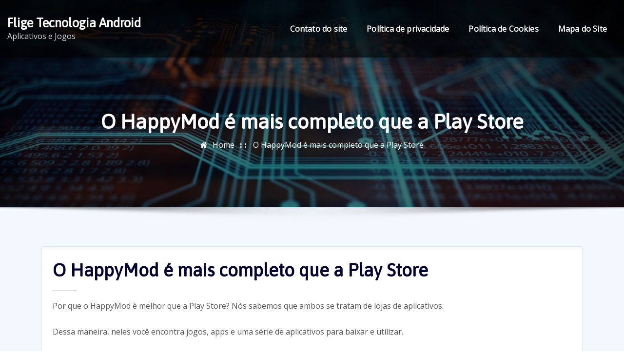

--- FILE ---
content_type: text/html; charset=UTF-8
request_url: https://flige.com.br/o-happymod-e-mais-completo-que-a-play-store/
body_size: 10653
content:
<!DOCTYPE html>
<html lang="pt-BR">
<head>	
	<meta charset="UTF-8">
    <meta name="viewport" content="width=device-width, initial-scale=1">
    <meta http-equiv="x-ua-compatible" content="ie=edge">
	
	
	


<meta name='robots' content='index, follow, max-image-preview:large, max-snippet:-1, max-video-preview:-1' />

	<!-- This site is optimized with the Yoast SEO plugin v20.10 - https://yoast.com/wordpress/plugins/seo/ -->
	<title>O HappyMod é mais completo que a Play Store</title>
	<meta name="description" content="Listamos vários motivos que tornam o HappyMod mais completo e melhor que a Play Store. Acesse aqui e confira." />
	<link rel="canonical" href="https://flige.com.br/o-happymod-e-mais-completo-que-a-play-store/" />
	<meta property="og:locale" content="pt_BR" />
	<meta property="og:type" content="article" />
	<meta property="og:title" content="O HappyMod é mais completo que a Play Store" />
	<meta property="og:description" content="Listamos vários motivos que tornam o HappyMod mais completo e melhor que a Play Store. Acesse aqui e confira." />
	<meta property="og:url" content="https://flige.com.br/o-happymod-e-mais-completo-que-a-play-store/" />
	<meta property="og:site_name" content="Flige Tecnologia Android" />
	<meta property="article:published_time" content="2022-06-27T11:32:11+00:00" />
	<meta property="article:modified_time" content="2025-04-15T18:25:50+00:00" />
	<meta property="og:image" content="https://flige.com.br/wp-content/uploads/2022/06/aplicativo-HappyMod.jpg" />
	<meta name="author" content="Heitor" />
	<meta name="twitter:card" content="summary_large_image" />
	<meta name="twitter:label1" content="Escrito por" />
	<meta name="twitter:data1" content="Heitor" />
	<meta name="twitter:label2" content="Est. tempo de leitura" />
	<meta name="twitter:data2" content="3 minutos" />
	<script type="application/ld+json" class="yoast-schema-graph">{"@context":"https://schema.org","@graph":[{"@type":"WebPage","@id":"https://flige.com.br/o-happymod-e-mais-completo-que-a-play-store/","url":"https://flige.com.br/o-happymod-e-mais-completo-que-a-play-store/","name":"O HappyMod é mais completo que a Play Store","isPartOf":{"@id":"https://flige.com.br/#website"},"primaryImageOfPage":{"@id":"https://flige.com.br/o-happymod-e-mais-completo-que-a-play-store/#primaryimage"},"image":{"@id":"https://flige.com.br/o-happymod-e-mais-completo-que-a-play-store/#primaryimage"},"thumbnailUrl":"https://flige.com.br/wp-content/uploads/2022/06/aplicativo-HappyMod.jpg","datePublished":"2022-06-27T11:32:11+00:00","dateModified":"2025-04-15T18:25:50+00:00","author":{"@id":"https://flige.com.br/#/schema/person/f2dea13a636967b550a33dba57bf07fb"},"description":"Listamos vários motivos que tornam o HappyMod mais completo e melhor que a Play Store. Acesse aqui e confira.","breadcrumb":{"@id":"https://flige.com.br/o-happymod-e-mais-completo-que-a-play-store/#breadcrumb"},"inLanguage":"pt-BR","potentialAction":[{"@type":"ReadAction","target":["https://flige.com.br/o-happymod-e-mais-completo-que-a-play-store/"]}]},{"@type":"ImageObject","inLanguage":"pt-BR","@id":"https://flige.com.br/o-happymod-e-mais-completo-que-a-play-store/#primaryimage","url":"https://flige.com.br/wp-content/uploads/2022/06/aplicativo-HappyMod.jpg","contentUrl":"https://flige.com.br/wp-content/uploads/2022/06/aplicativo-HappyMod.jpg","width":266,"height":150,"caption":"aplicativo HappyMod"},{"@type":"BreadcrumbList","@id":"https://flige.com.br/o-happymod-e-mais-completo-que-a-play-store/#breadcrumb","itemListElement":[{"@type":"ListItem","position":1,"name":"Início","item":"https://flige.com.br/"},{"@type":"ListItem","position":2,"name":"O HappyMod é mais completo que a Play Store"}]},{"@type":"WebSite","@id":"https://flige.com.br/#website","url":"https://flige.com.br/","name":"Flige Tecnologia Android","description":"Aplicativos e Jogos","potentialAction":[{"@type":"SearchAction","target":{"@type":"EntryPoint","urlTemplate":"https://flige.com.br/?s={search_term_string}"},"query-input":"required name=search_term_string"}],"inLanguage":"pt-BR"},{"@type":"Person","@id":"https://flige.com.br/#/schema/person/f2dea13a636967b550a33dba57bf07fb","name":"Heitor","image":{"@type":"ImageObject","inLanguage":"pt-BR","@id":"https://flige.com.br/#/schema/person/image/","url":"https://secure.gravatar.com/avatar/d439ad3f1607756207ed0149b0c2b27d1c56a2e038a671175eb4c9920bd4dd54?s=96&d=mm&r=g","contentUrl":"https://secure.gravatar.com/avatar/d439ad3f1607756207ed0149b0c2b27d1c56a2e038a671175eb4c9920bd4dd54?s=96&d=mm&r=g","caption":"Heitor"},"url":"https://flige.com.br/author/heitor/"}]}</script>
	<!-- / Yoast SEO plugin. -->


<link rel='dns-prefetch' href='//fonts.googleapis.com' />
<link rel="alternate" type="application/rss+xml" title="Feed para Flige Tecnologia Android &raquo;" href="https://flige.com.br/feed/" />
<link rel="alternate" type="application/rss+xml" title="Feed de comentários para Flige Tecnologia Android &raquo;" href="https://flige.com.br/comments/feed/" />
<link rel="alternate" title="oEmbed (JSON)" type="application/json+oembed" href="https://flige.com.br/wp-json/oembed/1.0/embed?url=https%3A%2F%2Fflige.com.br%2Fo-happymod-e-mais-completo-que-a-play-store%2F" />
<link rel="alternate" title="oEmbed (XML)" type="text/xml+oembed" href="https://flige.com.br/wp-json/oembed/1.0/embed?url=https%3A%2F%2Fflige.com.br%2Fo-happymod-e-mais-completo-que-a-play-store%2F&#038;format=xml" />
<style id='wp-img-auto-sizes-contain-inline-css' type='text/css'>
img:is([sizes=auto i],[sizes^="auto," i]){contain-intrinsic-size:3000px 1500px}
/*# sourceURL=wp-img-auto-sizes-contain-inline-css */
</style>
<style id='wp-emoji-styles-inline-css' type='text/css'>

	img.wp-smiley, img.emoji {
		display: inline !important;
		border: none !important;
		box-shadow: none !important;
		height: 1em !important;
		width: 1em !important;
		margin: 0 0.07em !important;
		vertical-align: -0.1em !important;
		background: none !important;
		padding: 0 !important;
	}
/*# sourceURL=wp-emoji-styles-inline-css */
</style>
<style id='wp-block-library-inline-css' type='text/css'>
:root{--wp-block-synced-color:#7a00df;--wp-block-synced-color--rgb:122,0,223;--wp-bound-block-color:var(--wp-block-synced-color);--wp-editor-canvas-background:#ddd;--wp-admin-theme-color:#007cba;--wp-admin-theme-color--rgb:0,124,186;--wp-admin-theme-color-darker-10:#006ba1;--wp-admin-theme-color-darker-10--rgb:0,107,160.5;--wp-admin-theme-color-darker-20:#005a87;--wp-admin-theme-color-darker-20--rgb:0,90,135;--wp-admin-border-width-focus:2px}@media (min-resolution:192dpi){:root{--wp-admin-border-width-focus:1.5px}}.wp-element-button{cursor:pointer}:root .has-very-light-gray-background-color{background-color:#eee}:root .has-very-dark-gray-background-color{background-color:#313131}:root .has-very-light-gray-color{color:#eee}:root .has-very-dark-gray-color{color:#313131}:root .has-vivid-green-cyan-to-vivid-cyan-blue-gradient-background{background:linear-gradient(135deg,#00d084,#0693e3)}:root .has-purple-crush-gradient-background{background:linear-gradient(135deg,#34e2e4,#4721fb 50%,#ab1dfe)}:root .has-hazy-dawn-gradient-background{background:linear-gradient(135deg,#faaca8,#dad0ec)}:root .has-subdued-olive-gradient-background{background:linear-gradient(135deg,#fafae1,#67a671)}:root .has-atomic-cream-gradient-background{background:linear-gradient(135deg,#fdd79a,#004a59)}:root .has-nightshade-gradient-background{background:linear-gradient(135deg,#330968,#31cdcf)}:root .has-midnight-gradient-background{background:linear-gradient(135deg,#020381,#2874fc)}:root{--wp--preset--font-size--normal:16px;--wp--preset--font-size--huge:42px}.has-regular-font-size{font-size:1em}.has-larger-font-size{font-size:2.625em}.has-normal-font-size{font-size:var(--wp--preset--font-size--normal)}.has-huge-font-size{font-size:var(--wp--preset--font-size--huge)}.has-text-align-center{text-align:center}.has-text-align-left{text-align:left}.has-text-align-right{text-align:right}.has-fit-text{white-space:nowrap!important}#end-resizable-editor-section{display:none}.aligncenter{clear:both}.items-justified-left{justify-content:flex-start}.items-justified-center{justify-content:center}.items-justified-right{justify-content:flex-end}.items-justified-space-between{justify-content:space-between}.screen-reader-text{border:0;clip-path:inset(50%);height:1px;margin:-1px;overflow:hidden;padding:0;position:absolute;width:1px;word-wrap:normal!important}.screen-reader-text:focus{background-color:#ddd;clip-path:none;color:#444;display:block;font-size:1em;height:auto;left:5px;line-height:normal;padding:15px 23px 14px;text-decoration:none;top:5px;width:auto;z-index:100000}html :where(.has-border-color){border-style:solid}html :where([style*=border-top-color]){border-top-style:solid}html :where([style*=border-right-color]){border-right-style:solid}html :where([style*=border-bottom-color]){border-bottom-style:solid}html :where([style*=border-left-color]){border-left-style:solid}html :where([style*=border-width]){border-style:solid}html :where([style*=border-top-width]){border-top-style:solid}html :where([style*=border-right-width]){border-right-style:solid}html :where([style*=border-bottom-width]){border-bottom-style:solid}html :where([style*=border-left-width]){border-left-style:solid}html :where(img[class*=wp-image-]){height:auto;max-width:100%}:where(figure){margin:0 0 1em}html :where(.is-position-sticky){--wp-admin--admin-bar--position-offset:var(--wp-admin--admin-bar--height,0px)}@media screen and (max-width:600px){html :where(.is-position-sticky){--wp-admin--admin-bar--position-offset:0px}}

/*# sourceURL=wp-block-library-inline-css */
</style>
<style id='classic-theme-styles-inline-css' type='text/css'>
/*! This file is auto-generated */
.wp-block-button__link{color:#fff;background-color:#32373c;border-radius:9999px;box-shadow:none;text-decoration:none;padding:calc(.667em + 2px) calc(1.333em + 2px);font-size:1.125em}.wp-block-file__button{background:#32373c;color:#fff;text-decoration:none}
/*# sourceURL=/wp-includes/css/classic-themes.min.css */
</style>
<link rel='stylesheet' id='essential-widgets-css' href='https://flige.com.br/wp-content/plugins/essential-widgets/public/css/essential-widgets-public.css?ver=2.1' type='text/css' media='all' />
<link rel='stylesheet' id='bootstrap-css' href='https://flige.com.br/wp-content/themes/arilewp/assets/css/bootstrap.css?ver=6.9' type='text/css' media='all' />
<link rel='stylesheet' id='font-awesome-css' href='https://flige.com.br/wp-content/themes/arilewp/assets/css/font-awesome/css/font-awesome.min.css?ver=6.9' type='text/css' media='all' />
<link rel='stylesheet' id='arilewp-style-css' href='https://flige.com.br/wp-content/themes/alberta/style.css?ver=1.3' type='text/css' media='all' />
<style id='arilewp-style-inline-css' type='text/css'>
	.theme-testimonial { 
				background-image: url( https://flige.com.br/wp-content/themes/alberta/assets/img/theme-bg.jpg);
				background-size: cover;
				background-position: center center;
			}
.navbar img.custom-logo, .theme-header-logo-center img.custom-logo {
			max-width: 210px;
			height: auto;
			}
.theme-page-header-area {
				background: #17212c url(https://flige.com.br/wp-content/uploads/2022/04/tecnologia-android.jpg);
				background-attachment: scroll;
				background-position: top center;
				background-repeat: no-repeat;
				background-size: cover;
			}

h1 { font-family: Asap !important; }
h2 { font-family: Asap !important; }
h3 { font-family: Asap !important; }
h4 { font-family: Asap !important; }
h5 { font-family: Asap !important; }
h6 { font-family: Asap !important; }

/*# sourceURL=arilewp-style-inline-css */
</style>
<link rel='stylesheet' id='arilewp-theme-default-css' href='https://flige.com.br/wp-content/themes/arilewp/assets/css/theme-default.css?ver=6.9' type='text/css' media='all' />
<link rel='stylesheet' id='animate-css-css' href='https://flige.com.br/wp-content/themes/arilewp/assets/css/animate.css?ver=6.9' type='text/css' media='all' />
<link rel='stylesheet' id='bootstrap-smartmenus-css-css' href='https://flige.com.br/wp-content/themes/arilewp/assets/css/bootstrap-smartmenus.css?ver=6.9' type='text/css' media='all' />
<link rel='stylesheet' id='owl.carousel-css-css' href='https://flige.com.br/wp-content/themes/arilewp/assets/css/owl.carousel.css?ver=6.9' type='text/css' media='all' />
<link rel='stylesheet' id='arilewp-google-fonts-css' href='//fonts.googleapis.com/css?family=ABeeZee%7CAbel%7CAbril+Fatface%7CAclonica%7CAcme%7CActor%7CAdamina%7CAdvent+Pro%7CAguafina+Script%7CAkronim%7CAladin%7CAldrich%7CAlef%7CAlegreya%7CAlegreya+SC%7CAlegreya+Sans%7CAlegreya+Sans+SC%7CAlex+Brush%7CAlfa+Slab+One%7CAlice%7CAlike%7CAlike+Angular%7CAllan%7CAllerta%7CAllerta+Stencil%7CAllura%7CAlmendra%7CAlmendra+Display%7CAlmendra+SC%7CAmarante%7CAmaranth%7CAmatic+SC%7CAmatica+SC%7CAmethysta%7CAmiko%7CAmiri%7CAmita%7CAnaheim%7CAndada%7CAndika%7CAngkor%7CAnnie+Use+Your+Telescope%7CAnonymous+Pro%7CAntic%7CAntic+Didone%7CAntic+Slab%7CAnton%7CArapey%7CArbutus%7CArbutus+Slab%7CArchitects+Daughter%7CArchivo+Black%7CArchivo+Narrow%7CAref+Ruqaa%7CArima+Madurai%7CArimo%7CArizonia%7CArmata%7CArtifika%7CArvo%7CArya%7CAsap%7CAsar%7CAsset%7CAssistant%7CAstloch%7CAsul%7CAthiti%7CAtma%7CAtomic+Age%7CAubrey%7CAudiowide%7CAutour+One%7CAverage%7CAverage+Sans%7CAveria+Gruesa+Libre%7CAveria+Libre%7CAveria+Sans+Libre%7CAveria+Serif+Libre%7CBad+Script%7CBaloo%7CBaloo+Bhai%7CBaloo+Da%7CBaloo+Thambi%7CBalthazar%7CBangers%7CBarlow%7CBasic%7CBattambang%7CBaumans%7CBayon%7CBelgrano%7CBelleza%7CBenchNine%7CBentham%7CBerkshire+Swash%7CBevan%7CBigelow+Rules%7CBigshot+One%7CBilbo%7CBilbo+Swash+Caps%7CBioRhyme%7CBioRhyme+Expanded%7CBiryani%7CBitter%7CBlack+Ops+One%7CBokor%7CBonbon%7CBoogaloo%7CBowlby+One%7CBowlby+One+SC%7CBrawler%7CBree+Serif%7CBubblegum+Sans%7CBubbler+One%7CBuda%7CBuenard%7CBungee%7CBungee+Hairline%7CBungee+Inline%7CBungee+Outline%7CBungee+Shade%7CButcherman%7CButterfly+Kids%7CCabin%7CCabin+Condensed%7CCabin+Sketch%7CCaesar+Dressing%7CCagliostro%7CCairo%7CCalligraffitti%7CCambay%7CCambo%7CCandal%7CCantarell%7CCantata+One%7CCantora+One%7CCapriola%7CCardo%7CCarme%7CCarrois+Gothic%7CCarrois+Gothic+SC%7CCarter+One%7CCatamaran%7CCaudex%7CCaveat%7CCaveat+Brush%7CCedarville+Cursive%7CCeviche+One%7CChanga%7CChanga+One%7CChango%7CChathura%7CChau+Philomene+One%7CChela+One%7CChelsea+Market%7CChenla%7CCherry+Cream+Soda%7CCherry+Swash%7CChewy%7CChicle%7CChivo%7CChonburi%7CCinzel%7CCinzel+Decorative%7CClicker+Script%7CCoda%7CCoda+Caption%7CCodystar%7CCoiny%7CCombo%7CComfortaa%7CComing+Soon%7CConcert+One%7CCondiment%7CContent%7CContrail+One%7CConvergence%7CCookie%7CCopse%7CCorben%7CCormorant%7CCormorant+Garamond%7CCormorant+Infant%7CCormorant+SC%7CCormorant+Unicase%7CCormorant+Upright%7CCourgette%7CCousine%7CCoustard%7CCovered+By+Your+Grace%7CCrafty+Girls%7CCreepster%7CCrete+Round%7CCrimson+Text%7CCroissant+One%7CCrushed%7CCuprum%7CCutive%7CCutive+Mono%7CDamion%7CDancing+Script%7CDangrek%7CDavid+Libre%7CDawning+of+a+New+Day%7CDays+One%7CDekko%7CDelius%7CDelius+Swash+Caps%7CDelius+Unicase%7CDella+Respira%7CDenk+One%7CDevonshire%7CDhurjati%7CDidact+Gothic%7CDiplomata%7CDiplomata+SC%7CDomine%7CDonegal+One%7CDoppio+One%7CDorsa%7CDosis%7CDr+Sugiyama%7CDroid+Sans%7CDroid+Sans+Mono%7CDroid+Serif%7CDuru+Sans%7CDynalight%7CEB+Garamond%7CEagle+Lake%7CEater%7CEconomica%7CEczar%7CEk+Mukta%7CEl+Messiri%7CElectrolize%7CElsie%7CElsie+Swash+Caps%7CEmblema+One%7CEmilys+Candy%7CEngagement%7CEnglebert%7CEnriqueta%7CErica+One%7CEsteban%7CEuphoria+Script%7CEwert%7CExo%7CExo+2%7CExpletus+Sans%7CFanwood+Text%7CFarsan%7CFascinate%7CFascinate+Inline%7CFaster+One%7CFasthand%7CFauna+One%7CFederant%7CFedero%7CFelipa%7CFenix%7CFinger+Paint%7CFira+Mono%7CFira+Sans%7CFjalla+One%7CFjord+One%7CFlamenco%7CFlavors%7CFondamento%7CFontdiner+Swanky%7CForum%7CFrancois+One%7CFrank+Ruhl+Libre%7CFreckle+Face%7CFredericka+the+Great%7CFredoka+One%7CFreehand%7CFresca%7CFrijole%7CFruktur%7CFugaz+One%7CGFS+Didot%7CGFS+Neohellenic%7CGabriela%7CGafata%7CGalada%7CGaldeano%7CGalindo%7CGentium+Basic%7CGentium+Book+Basic%7CGeo%7CGeostar%7CGeostar+Fill%7CGermania+One%7CGidugu%7CGilda+Display%7CGive+You+Glory%7CGlass+Antiqua%7CGlegoo%7CGloria+Hallelujah%7CGoblin+One%7CGochi+Hand%7CGorditas%7CGoudy+Bookletter+1911%7CGraduate%7CGrand+Hotel%7CGravitas+One%7CGreat+Vibes%7CGriffy%7CGruppo%7CGudea%7CGurajada%7CHabibi%7CHalant%7CHammersmith+One%7CHanalei%7CHanalei+Fill%7CHandlee%7CHanuman%7CHappy+Monkey%7CHarmattan%7CHeadland+One%7CHeebo%7CHenny+Penny%7CHerr+Von+Muellerhoff%7CHind%7CHind+Guntur%7CHind+Madurai%7CHind+Siliguri%7CHind+Vadodara%7CHoltwood+One+SC%7CHomemade+Apple%7CHomenaje%7CIM+Fell+DW+Pica%7CIM+Fell+DW+Pica+SC%7CIM+Fell+Double+Pica%7CIM+Fell+Double+Pica+SC%7CIM+Fell+English%7CIM+Fell+English+SC%7CIM+Fell+French+Canon%7CIM+Fell+French+Canon+SC%7CIM+Fell+Great+Primer%7CIM+Fell+Great+Primer+SC%7CIceberg%7CIceland%7CImprima%7CInconsolata%7CInder%7CIndie+Flower%7CInika%7CInknut+Antiqua%7CIrish+Grover%7CIstok+Web%7CItaliana%7CItalianno%7CItim%7CJacques+Francois%7CJacques+Francois+Shadow%7CJaldi%7CJim+Nightshade%7CJockey+One%7CJolly+Lodger%7CJomhuria%7CJosefin+Sans%7CJosefin+Slab%7CJoti+One%7CJudson%7CJulee%7CJulius+Sans+One%7CJunge%7CJura%7CJust+Another+Hand%7CJust+Me+Again+Down+Here%7CKadwa%7CKalam%7CKameron%7CKanit%7CKantumruy%7CKarla%7CKarma%7CKatibeh%7CKaushan+Script%7CKavivanar%7CKavoon%7CKdam+Thmor%7CKeania+One%7CKelly+Slab%7CKenia%7CKhand%7CKhmer%7CKhula%7CKite+One%7CKnewave%7CKotta+One%7CKoulen%7CKranky%7CKreon%7CKristi%7CKrona+One%7CKumar+One%7CKumar+One+Outline%7CKurale%7CLa+Belle+Aurore%7CLaila%7CLakki+Reddy%7CLalezar%7CLancelot%7CLateef%7CLato%7CLeague+Script%7CLeckerli+One%7CLedger%7CLekton%7CLemon%7CLemonada%7CLibre+Baskerville%7CLibre+Franklin%7CLife+Savers%7CLilita+One%7CLily+Script+One%7CLimelight%7CLinden+Hill%7CLobster%7CLobster+Two%7CLondrina+Outline%7CLondrina+Shadow%7CLondrina+Sketch%7CLondrina+Solid%7CLora%7CLove+Ya+Like+A+Sister%7CLoved+by+the+King%7CLovers+Quarrel%7CLuckiest+Guy%7CLusitana%7CLustria%7CMacondo%7CMacondo+Swash+Caps%7CMada%7CMagra%7CMaiden+Orange%7CMaitree%7CMako%7CMallanna%7CMandali%7CMarcellus%7CMarcellus+SC%7CMarck+Script%7CMargarine%7CMarko+One%7CMarmelad%7CMartel%7CMartel+Sans%7CMarvel%7CMate%7CMate+SC%7CMaven+Pro%7CMcLaren%7CMeddon%7CMedievalSharp%7CMedula+One%7CMeera+Inimai%7CMegrim%7CMeie+Script%7CMerienda%7CMerienda+One%7CMerriweather%7CMerriweather+Sans%7CMetal%7CMetal+Mania%7CMetamorphous%7CMetrophobic%7CMichroma%7CMilonga%7CMiltonian%7CMiltonian+Tattoo%7CMiniver%7CMiriam+Libre%7CMirza%7CMiss+Fajardose%7CMitr%7CModak%7CModern+Antiqua%7CMogra%7CMolengo%7CMolle%7CMonda%7CMonofett%7CMonoton%7CMonsieur+La+Doulaise%7CMontaga%7CMontez%7CMontserrat%7CMontserrat+Alternates%7CMontserrat+Subrayada%7CMoul%7CMoulpali%7CMountains+of+Christmas%7CMouse+Memoirs%7CMr+Bedfort%7CMr+Dafoe%7CMr+De+Haviland%7CMrs+Saint+Delafield%7CMrs+Sheppards%7CMukta+Vaani%7CMuli%7CMystery+Quest%7CNTR%7CNeucha%7CNeuton%7CNew+Rocker%7CNews+Cycle%7CNiconne%7CNixie+One%7CNobile%7CNokora%7CNorican%7CNosifer%7CNothing+You+Could+Do%7CNoticia+Text%7CNoto+Sans%7CNoto+Serif%7CNova+Cut%7CNova+Flat%7CNova+Mono%7CNova+Oval%7CNova+Round%7CNova+Script%7CNova+Slim%7CNova+Square%7CNumans%7CNunito%7COdor+Mean+Chey%7COffside%7COld+Standard+TT%7COldenburg%7COleo+Script%7COleo+Script+Swash+Caps%7COpen+Sans%7COpen+Sans+Condensed%7COranienbaum%7COrbitron%7COregano%7COrienta%7COriginal+Surfer%7COswald%7COver+the+Rainbow%7COverlock%7COverlock+SC%7COvo%7COxygen%7COxygen+Mono%7CPT+Mono%7CPT+Sans%7CPT+Sans+Caption%7CPT+Sans+Narrow%7CPT+Serif%7CPT+Serif+Caption%7CPacifico%7CPalanquin%7CPalanquin+Dark%7CPaprika%7CParisienne%7CPassero+One%7CPassion+One%7CPathway+Gothic+One%7CPatrick+Hand%7CPatrick+Hand+SC%7CPattaya%7CPatua+One%7CPavanam%7CPaytone+One%7CPeddana%7CPeralta%7CPermanent+Marker%7CPetit+Formal+Script%7CPetrona%7CPhilosopher%7CPiedra%7CPinyon+Script%7CPirata+One%7CPlaster%7CPlay%7CPlayball%7CPlayfair+Display%7CPlayfair+Display+SC%7CPodkova%7CPoiret+One%7CPoller+One%7CPoly%7CPompiere%7CPontano+Sans%7CPoppins%7CPort+Lligat+Sans%7CPort+Lligat+Slab%7CPragati+Narrow%7CPrata%7CPreahvihear%7CPress+Start+2P%7CPridi%7CPrincess+Sofia%7CProciono%7CPrompt%7CProsto+One%7CProza+Libre%7CPuritan%7CPurple+Purse%7CQuando%7CQuantico%7CQuattrocento%7CQuattrocento+Sans%7CQuestrial%7CQuicksand%7CQuintessential%7CQwigley%7CRacing+Sans+One%7CRadley%7CRajdhani%7CRakkas%7CRaleway%7CRaleway+Dots%7CRamabhadra%7CRamaraja%7CRambla%7CRammetto+One%7CRanchers%7CRancho%7CRanga%7CRasa%7CRationale%7CRavi+Prakash%7CRedressed%7CReem+Kufi%7CReenie+Beanie%7CRevalia%7CRhodium+Libre%7CRibeye%7CRibeye+Marrow%7CRighteous%7CRisque%7CRoboto%7CRoboto+Condensed%7CRoboto+Mono%7CRoboto+Slab%7CRochester%7CRock+Salt%7CRokkitt%7CRomanesco%7CRopa+Sans%7CRosario%7CRosarivo%7CRouge+Script%7CRozha+One%7CRubik%7CRubik+Mono+One%7CRubik+One%7CRuda%7CRufina%7CRuge+Boogie%7CRuluko%7CRum+Raisin%7CRuslan+Display%7CRusso+One%7CRuthie%7CRye%7CSacramento%7CSahitya%7CSail%7CSalsa%7CSanchez%7CSancreek%7CSansita+One%7CSarala%7CSarina%7CSarpanch%7CSatisfy%7CScada%7CScheherazade%7CSchoolbell%7CScope+One%7CSeaweed+Script%7CSecular+One%7CSevillana%7CSeymour+One%7CShadows+Into+Light%7CShadows+Into+Light+Two%7CShanti%7CShare%7CShare+Tech%7CShare+Tech+Mono%7CShojumaru%7CShort+Stack%7CShrikhand%7CSiemreap%7CSigmar+One%7CSignika%7CSignika+Negative%7CSimonetta%7CSintony%7CSirin+Stencil%7CSix+Caps%7CSkranji%7CSlabo+13px%7CSlabo+27px%7CSlackey%7CSmokum%7CSmythe%7CSniglet%7CSnippet%7CSnowburst+One%7CSofadi+One%7CSofia%7CSonsie+One%7CSorts+Mill+Goudy%7CSource+Code+Pro%7CSource+Sans+Pro%7CSource+Serif+Pro%7CSpace+Mono%7CSpecial+Elite%7CSpicy+Rice%7CSpinnaker%7CSpirax%7CSquada+One%7CSree+Krushnadevaraya%7CSriracha%7CStalemate%7CStalinist+One%7CStardos+Stencil%7CStint+Ultra+Condensed%7CStint+Ultra+Expanded%7CStoke%7CStrait%7CSue+Ellen+Francisco%7CSuez+One%7CSumana%7CSunshiney%7CSupermercado+One%7CSura%7CSuranna%7CSuravaram%7CSuwannaphum%7CSwanky+and+Moo+Moo%7CSyncopate%7CTangerine%7CTaprom%7CTauri%7CTaviraj%7CTeko%7CTelex%7CTenali+Ramakrishna%7CTenor+Sans%7CText+Me+One%7CThe+Girl+Next+Door%7CTienne%7CTillana%7CTimmana%7CTinos%7CTitan+One%7CTitillium+Web%7CTrade+Winds%7CTrirong%7CTrocchi%7CTrochut%7CTrykker%7CTulpen+One%7CUbuntu%7CUbuntu+Condensed%7CUbuntu+Mono%7CUltra%7CUncial+Antiqua%7CUnderdog%7CUnica+One%7CUnifrakturCook%7CUnifrakturMaguntia%7CUnkempt%7CUnlock%7CUnna%7CVT323%7CVampiro+One%7CVarela%7CVarela+Round%7CVast+Shadow%7CVesper+Libre%7CVibur%7CVidaloka%7CViga%7CVoces%7CVolkhov%7CVollkorn%7CVoltaire%7CWaiting+for+the+Sunrise%7CWallpoet%7CWalter+Turncoat%7CWarnes%7CWellfleet%7CWendy+One%7CWire+One%7CWork+Sans%7CYanone+Kaffeesatz%7CYantramanav%7CYatra+One%7CYellowtail%7CYeseva+One%7CYesteryear%7CYrsa%7CZeyada&#038;subset=latin%2Clatin-ext' type='text/css' media='all' />
<link rel='stylesheet' id='slb_core-css' href='https://flige.com.br/wp-content/plugins/simple-lightbox/client/css/app.css?ver=2.9.3' type='text/css' media='all' />
<link rel='stylesheet' id='alberta-parent-style-css' href='https://flige.com.br/wp-content/themes/arilewp/style.css?ver=6.9' type='text/css' media='all' />
<link rel='stylesheet' id='alberta-child-style-css' href='https://flige.com.br/wp-content/themes/alberta/style.css?ver=1.3' type='text/css' media='all' />
<link rel='stylesheet' id='alberta-default-css-css' href='https://flige.com.br/wp-content/themes/alberta/assets/css/theme-default.css?ver=1.3' type='text/css' media='all' />
<link rel='stylesheet' id='alberta-bootstrap-smartmenus-css-css' href='https://flige.com.br/wp-content/themes/alberta/assets/css/bootstrap-smartmenus.css?ver=1.3' type='text/css' media='all' />
<script type="text/javascript" src="https://flige.com.br/wp-includes/js/jquery/jquery.min.js?ver=3.7.1" id="jquery-core-js"></script>
<script type="text/javascript" src="https://flige.com.br/wp-includes/js/jquery/jquery-migrate.min.js?ver=3.4.1" id="jquery-migrate-js"></script>
<script type="text/javascript" src="https://flige.com.br/wp-content/plugins/essential-widgets/public/js/essential-widgets-public.js?ver=2.1" id="essential-widgets-js"></script>
<script type="text/javascript" src="https://flige.com.br/wp-content/themes/arilewp/assets/js/bootstrap.js?ver=6.9" id="bootstrap-js-js"></script>
<script type="text/javascript" src="https://flige.com.br/wp-content/themes/arilewp/assets/js/smartmenus/jquery.smartmenus.js?ver=6.9" id="smartmenus-js-js"></script>
<script type="text/javascript" src="https://flige.com.br/wp-content/themes/arilewp/assets/js/custom.js?ver=6.9" id="arilewp-custom-js-js"></script>
<script type="text/javascript" src="https://flige.com.br/wp-content/themes/arilewp/assets/js/smartmenus/bootstrap-smartmenus.js?ver=6.9" id="bootstrap-smartmenus-js-js"></script>
<script type="text/javascript" src="https://flige.com.br/wp-content/themes/arilewp/assets/js/owl.carousel.min.js?ver=6.9" id="owl-carousel-js-js"></script>
<link rel="https://api.w.org/" href="https://flige.com.br/wp-json/" /><link rel="alternate" title="JSON" type="application/json" href="https://flige.com.br/wp-json/wp/v2/posts/78" /><link rel="EditURI" type="application/rsd+xml" title="RSD" href="https://flige.com.br/xmlrpc.php?rsd" />
<meta name="generator" content="WordPress 6.9" />
<link rel='shortlink' href='https://flige.com.br/?p=78' />
<style id="kirki-inline-styles"></style></head>
<body class="wp-singular post-template-default single single-post postid-78 single-format-standard wp-theme-arilewp wp-child-theme-alberta theme-wide" >

<a class="screen-reader-text skip-link" href="#content">Skip to content</a>
<div id="wrapper">
    	<!-- Theme Menubar -->
	<nav class="navbar navbar-expand-lg not-sticky navbar-light navbar-header-wrap classic-header ">
		<div class="container-full">
			<div class="row align-self-center">
				
					<div class="align-self-center">	
											
		
    		<div class="site-branding-text">
	    <h2 class="site-title"><a href="https://flige.com.br/" rel="home">Flige Tecnologia Android</a></h2>
					<p class="site-description">Aplicativos e Jogos</p>
			</div>
							<button class="navbar-toggler" type="button" data-toggle="collapse" data-target="#navbarNavDropdown" aria-controls="navbarSupportedContent" aria-expanded="false" aria-label="Toggle navigation">
							<span class="navbar-toggler-icon"></span>
						</button>
					</div>
					
					<div id="navbarNavDropdown" class="collapse navbar-collapse"><ul id="menu-menu-1" class="nav navbar-nav m-right-auto"><li id="menu-item-46" class="menu-item menu-item-type-post_type menu-item-object-page menu-item-46"><a class="nav-link" rel="nofollow" href="https://flige.com.br/contato-do-site/">Contato do site</a></li>
<li id="menu-item-50" class="menu-item menu-item-type-post_type menu-item-object-page menu-item-50"><a class="nav-link" rel="nofollow" href="https://flige.com.br/politica-de-privacidade/">Política de privacidade</a></li>
<li id="menu-item-73" class="menu-item menu-item-type-post_type menu-item-object-page menu-item-73"><a class="nav-link" rel="nofollow" href="https://flige.com.br/politica-de-cookies/">Política de Cookies</a></li>
<li id="menu-item-74" class="menu-item menu-item-type-custom menu-item-object-custom menu-item-74"><a class="nav-link" rel="nofollow" href="https://flige.com.br/sitemap_index.xml">Mapa do Site</a></li>
</ul></div>				
			</div>
		</div>
	</nav>
	<!-- /Theme Menubar --><!-- Theme Page Header Area -->		
	<section class="theme-page-header-area">
			<div class="overlay" style="background-color: rgba(0,0,0,0.55);"></div>
    	
		<div id="content" class="container">
			<div class="row">
				<div class="col-lg-12 col-md-12 col-sm-12">
				<div class="page-header-title text-center"><h1 class="text-white">O HappyMod é mais completo que a Play Store</h1></div><ul class="page-breadcrumb text-center"><li><a href="https://flige.com.br">Home</a></li><li class="active"><a href="https://flige.com.br:443/o-happymod-e-mais-completo-que-a-play-store/">O HappyMod é mais completo que a Play Store</a></li></ul>				</div>
			</div>
		</div>	
	</section>	
<!-- Theme Page Header Area -->		
<section class="theme-block theme-blog theme-blog-large theme-bg-grey">

	<div class="container">
	
		<div class="row">
				
				
		    <div class="col-lg-12 col-md-12 col-sm-12">	
			
        			

			<article class="post" class="post-78 post type-post status-publish format-standard hentry category-aplicativos">		
		   		
		    <div class="post-content">
				
			   				<header class="entry-header">
	            <h4 class="entry-title">O HappyMod é mais completo que a Play Store</h4>				</header>
							    <div class="entry-content">
				    <p>Por que o HappyMod é melhor que a Play Store? Nós sabemos que ambos se tratam de lojas de aplicativos.</p>
<p>Dessa maneira, neles você encontra jogos, apps e uma série de aplicativos para baixar e utilizar.</p>
<p>No entanto, existem diferenças entre eles que comprovam que o HappyMod é muito melhor, sendo considerado infinitamente superior.</p>
<p>Então, se você ainda tem dúvidas de que precisa deste MOD, aqui você vai entender o quanto ele pode ser incrível para se ter no seu smartphone.</p>
<h2>3 razões que tornam o HappyMod melhor que a Play Store</h2>
<p><img decoding="async" class="aligncenter wp-image-79 size-full" title="aplicativo HappyMod" src="https://flige.com.br/wp-content/uploads/2022/06/aplicativo-HappyMod.jpg" alt="aplicativo HappyMod" width="266" height="150" /></p>
<h3>Os aplicativos do HappyMod são gratuitos</h3>
<p>Vamos começar pela grande diferença entre elas e que mostram o quão superior é o HappyMod: todos os aplicativos lá são totalmente gratuitos.</p>
<p>É isso mesmo que você leu! Você pode utilizar todos os apps que estão lá sem custo algum, acessando funcionalidades e recursos avançados sem pagar nada a mais por isso.</p>
<p>Então, como você sabe, a Play Store tem milhares de apps, porém nela os aplicativos considerados premiuns são pagos e isso acaba impedindo o acesso as funcionalidades que interessam ao usuário.</p>
<p>Portanto, se você está cansado das limitações e quer aproveitar ao máximo uma loja de aplicativos sem custo, aposte no HappyMod.</p>
<h3>Aplicativos aprimorados</h3>
<p>Em seguida, outra grande vantagem e que mostra que o HappyMod é superior são os aplicativos aprimorados.</p>
<p>Muitas vezes na Play Store os apps ficam desatualizados, pois os desenvolvedores demoram muito para implementar melhorias para os usuários.</p>
<p>Contudo, isso não acontece com o este MOD, pois os desenvolvedores estão sempre conferindo os comentários e sugestões dos usuários, fazendo assim todas as alterações necessárias para que eles possam usufruir ao máximo do MOD.</p>
<p>Portanto, tendo isso em mente, fica fácil também compreender o quão incrível é este apk, pois os apps são modificados e aprimorados.</p>
<h3>Suporte em diversos idiomas</h3>
<p>É bem complicado fazer alguma reclamação junto a Play Store, pois o suporte dela tende a ser majoritariamente em inglês.</p>
<p>Com isso, você não consegue ter o seu problema solucionado e acaba ficando de “mãos atadas”.</p>
<p>No entanto, o HappyMod novamente se destaca nesse ponto, pois ele oferece suporte em diversos idiomas. Dessa maneira, você tem o seu problema corrigido e respondido.</p>
<p>Ora, esse detalhe, por mais simples que possa parecer, faz muita diferença, uma vez que os usuários se sentem ouvidos e acolhidos pela plataforma.</p>
<p>Portanto, muitas são as razões que tornam esta loja de apps muito superior a Play Store, correto? Você viu aqui que motivos para isso não faltam, não é mesmo?</p>
<p>Então, não restam dúvidas: baixe agora esta loja de apps e curta o mundo de possibilidades que ele oferece e sem precisar pagar absolutamente nada a mais por isso.</p>
				</div>
						    </div>	
</article><!-- #post-78 -->		
		</div>	
				</div>	
		
	</div>
	
</section>



--- FILE ---
content_type: application/javascript
request_url: https://flige.com.br/wp-content/themes/arilewp/assets/js/smartmenus/bootstrap-smartmenus.js?ver=6.9
body_size: 1499
content:
/*!
 * SmartMenus jQuery Plugin Bootstrap 4 Addon - v0.1.0 - September 17, 2017
 * http://www.smartmenus.org/
 *
 * Copyright Vasil Dinkov, Vadikom Web Ltd.
 * http://vadikom.com
 *
 * Licensed MIT
 */

(function(factory) {
	if (typeof define === 'function' && define.amd) {
		// AMD
		define(['jquery', 'smartmenus'], factory);
	} else if (typeof module === 'object' && typeof module.exports === 'object') {
		// CommonJS
		module.exports = factory(require('jquery'));
	} else {
		// Global jQuery
		factory(jQuery);
	}
} (function($) {

	$.extend($.SmartMenus.Bootstrap = {}, {
		keydownFix: false,
		init: function() {
			// init all navbars that don't have the "data-sm-skip" attribute set
			var $navbars = $('ul.navbar-nav:not([data-sm-skip])');
			$navbars.each(function() {
				var $this = $(this),
					obj = $this.data('smartmenus');
				// if this navbar is not initialized
				if (!obj) {
					var skipBehavior = $this.is('[data-sm-skip-collapsible-behavior]'),
						rightAligned = $this.hasClass('ml-auto') || $this.prevAll('.mr-auto').length > 0;

					$this.smartmenus({
							// these are some good default options that should work for all
							subMenusSubOffsetX: 2,
							subMenusSubOffsetY: -9,
							subIndicators: !skipBehavior,
							collapsibleShowFunction: null,
							collapsibleHideFunction: null,
							rightToLeftSubMenus: rightAligned,
							bottomToTopSubMenus: $this.closest('.fixed-bottom').length > 0
							// custom option(s) for the Bootstrap 4 addon
							//bootstrapHighlightClasses: 'text-dark bg-light'
						})
						.on({
							// set/unset proper Bootstrap classes for some menu elements
							'show.smapi': function(e, menu) {
								var $menu = $(menu),
									$scrollArrows = $menu.dataSM('scroll-arrows');
								if ($scrollArrows) {
									$scrollArrows.css('background-color', $menu.css('background-color'));
								}
								$menu.parent().addClass('show');
								if (obj.opts.keepHighlighted && $menu.dataSM('level') > 2) {
									$menu.prevAll('a').addClass(obj.opts.bootstrapHighlightClasses);
								}
							},
							'hide.smapi': function(e, menu) {
								var $menu = $(menu);
								$menu.parent().removeClass('show');
								if (obj.opts.keepHighlighted && $menu.dataSM('level') > 2) {
									$menu.prevAll('a').removeClass(obj.opts.bootstrapHighlightClasses);
								}
							}
						});

					obj = $this.data('smartmenus');

					function onInit() {
						// set Bootstrap's "active" class to SmartMenus "current" items (should someone decide to enable markCurrentItem: true)
						$this.find('a.current').each(function() {
							var $this = $(this);
							// dropdown items require the class to be set to the A's while for nav items it should be set to the parent LI's
							($this.hasClass('dropdown-item') ? $this : $this.parent()).addClass('active');
						});
						// parent items fixes
						$this.find('a.has-submenu').each(function() {
							var $this = $(this);
							// remove Bootstrap required attributes that might cause conflicting issues with the SmartMenus script
							if ($this.is('[data-toggle="dropdown"]')) {
								$this.dataSM('bs-data-toggle-dropdown', true).removeAttr('data-toggle');
							}
							// remove Bootstrap's carets generating class
							if (!skipBehavior && $this.hasClass('dropdown-toggle')) {
								$this.dataSM('bs-dropdown-toggle', true).removeClass('dropdown-toggle');
							}
						});
					}

					onInit();

					function onBeforeDestroy() {
						$this.find('a.current').each(function() {
							var $this = $(this);
							($this.hasClass('active') ? $this : $this.parent()).removeClass('active');
						});
						$this.find('a.has-submenu').each(function() {
							var $this = $(this);
							if ($this.dataSM('bs-dropdown-toggle')) {
								$this.addClass('dropdown-toggle').removeDataSM('bs-dropdown-toggle');
							}
							if ($this.dataSM('bs-data-toggle-dropdown')) {
								$this.attr('data-toggle', 'dropdown').removeDataSM('bs-data-toggle-dropdown');
							}
						});
					}

					// custom "refresh" method for Bootstrap
					obj.refresh = function() {
						$.SmartMenus.prototype.refresh.call(this);
						onInit();
						// update collapsible detection
						detectCollapsible(true);
					};

					// custom "destroy" method for Bootstrap
					obj.destroy = function(refresh) {
						onBeforeDestroy();
						$.SmartMenus.prototype.destroy.call(this, refresh);
					};

					// keep Bootstrap's default behavior (i.e. use the whole item area just as a sub menu toggle)
					if (skipBehavior) {
						obj.opts.collapsibleBehavior = 'toggle';
					}

					// onresize detect when the navbar becomes collapsible and add it the "sm-collapsible" class
					var winW;
					function detectCollapsible(force) {
						var newW = obj.getViewportWidth();
						if (newW != winW || force) {
							if (obj.isCollapsible()) {
								$this.addClass('sm-collapsible');
							} else {
								$this.removeClass('sm-collapsible');
							}
							winW = newW;
						}
					}
					detectCollapsible();
					$(window).on('resize.smartmenus' + obj.rootId, detectCollapsible);
				}
			});
			// keydown fix for Bootstrap 4 conflict
			if ($navbars.length && !$.SmartMenus.Bootstrap.keydownFix) {
				// unhook BS keydown handler for all dropdowns
				$(document).off('keydown.bs.dropdown.data-api', '.dropdown-menu');
				// restore BS keydown handler for dropdowns that are not inside SmartMenus navbars
				// SmartMenus won't add the "show" class so it's handy here
				if ($.fn.dropdown && $.fn.dropdown.Constructor) {
					$(document).on('keydown.bs.dropdown.data-api', '.dropdown-menu.show', $.fn.dropdown.Constructor._dataApiKeydownHandler);
				}
				$.SmartMenus.Bootstrap.keydownFix = true;
			}
		}
	});

	// init ondomready
	$($.SmartMenus.Bootstrap.init);

	return $;
}));
